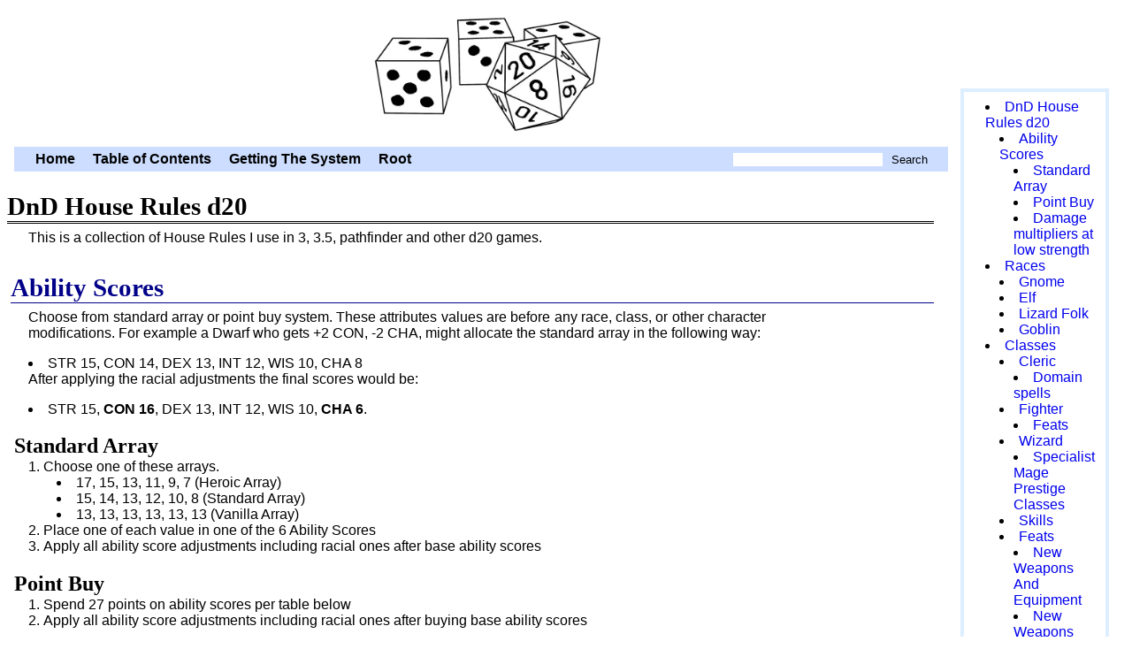

--- FILE ---
content_type: text/html; charset=UTF-8
request_url: https://tyrfing.org/rpg/html/d_d/houserules_3.html
body_size: 16440
content:
<?xml version="1.0" encoding="utf-8"?>
<!DOCTYPE html PUBLIC "-//W3C//DTD XHTML 1.1//EN" "http://www.w3.org/TR/xhtml11/DTD/xhtml11.dtd">
<html xmlns="http://www.w3.org/1999/xhtml" xml:lang="en">
<head>
  <meta http-equiv="content-type" content="text/html;charset=utf-8" />
  <meta http-equiv="Content-Style-Type" content="text/css" />
  <link rel="stylesheet" type="text/css" href="../style.css" title="Default Style" />
  <link rel="alternate stylesheet" type="text/css" href="../old.css" title="Old World" />
  <link rel="alternate stylesheet" type="text/css" href="../modern.css" title="Modern" />
  <link rel="icon" href="../images/favicon.svg" type="image/svg+xml" />
<!--
  <link rel="icon" href="/favicon.ico" sizes="any" />
  -->
  <title>DnD House Rules d20</title>

  <style type="text/css">
  #table-of-contents {
    border: 4px solid #DDEEFF;
    margin-top: 1em;
    padding: 0.5em 0.5em 0.5em 1.5em;
    background: #fff;
  }
  #table-of-contents > li {
    list-style-position: outside;
  }
  #table-of-contents .h2 {
    margin-left: 1em;
  }
  #table-of-contents .h3 {
    margin-left: 2em;
  }

  /* Desktop - TOC menu should float */
  @media screen and (min-width: 800px) {
    #table-of-contents {
      position: fixed;
      top: 100px;
      right: 2%;
      width: 10%;
      margin: 0;
    }

    body {
     margin:0 15% 1em auto;
    }

    /* content makes room for floating menu, except tables */
    #content > * {
      margin-right:190px;
    }
    #content > table {
      margin-right: 0;
    }
  }

  @media print{
    #table-of-contents {
      display:none;
    }
  }

  </style>

</head>
<body>

<div id="header">
  <div id="upperheader">
    <a id="banner" href="../" title="Home">
      <object type="image/jpeg" data="../images/banner.jpg" width="100%">DnD House Rules d20</object>
    </a>
  </div> <!-- end upperheader -->
  <div id="navbar">
    <p class="hidecss"><a href="#content">Skip Quicknav</a></p>
    <ul>
      <li>
        <form id="searchbox" method="get" action="http://google.com/search" onsubmit="q.value='site:'+window.location.origin+' '+search.value">
          <div>
            <input type="hidden" name="q" />
            <input type="text" name="search" value="" />
            <input type="submit" value="Search" />
          </div>
        </form>
      </li>
      <li><a href="../">Home</a></li>
      <li><a href="../toc.html">Table of Contents</a></li>
      <li><a href="../../">Getting The System</a></li>
<!--
      <li><a href="../support">Support</a></li>
      <li><a href="../devel/">Developers' Corner</a></li>
-->
      <li><a href="/">Root</a></li>
    </ul>
  </div> <!-- end navbar -->
</div> <!-- end header -->

<div id="content">
<h1 id="dnd-house-rules-d20">DnD House Rules d20</h1>
<p>This is a collection of House Rules I use in 3, 3.5, pathfinder and
other d20 games.</p>
<h2 id="ability-scores">Ability Scores</h2>
<p>Choose from standard array or point buy system. These attributes
values are before any race, class, or other character modifications. For
example a Dwarf who gets +2 CON, -2 CHA, might allocate the standard
array in the following way:</p>
<ul>
<li>STR 15, CON 14, DEX 13, INT 12, WIS 10, CHA 8</li>
</ul>
<p>After applying the racial adjustments the final scores would be:</p>
<ul>
<li>STR 15, <strong>CON 16</strong>, DEX 13, INT 12, WIS 10, <strong>CHA
6</strong>.</li>
</ul>
<h3 id="standard-array">Standard Array</h3>
<ol>
<li>Choose one of these arrays.
<ul>
<li>17, 15, 13, 11, 9, 7 (Heroic Array)</li>
<li>15, 14, 13, 12, 10, 8 (Standard Array)</li>
<li>13, 13, 13, 13, 13, 13 (Vanilla Array)</li>
</ul></li>
<li>Place one of each value in one of the 6 Ability Scores</li>
<li>Apply all ability score adjustments including racial ones after base
ability scores</li>
</ol>
<h3 id="point-buy">Point Buy</h3>
<ol>
<li>Spend 27 points on ability scores per table below</li>
<li>Apply all ability score adjustments including racial ones after
buying base ability scores</li>
</ol>
<table>
<thead>
<tr class="header">
<th>Stat</th>
<th>Cost</th>
<th>Mod</th>
</tr>
</thead>
<tbody>
<tr class="odd">
<td>8</td>
<td>0</td>
<td>-1</td>
</tr>
<tr class="even">
<td>9</td>
<td>1</td>
<td>-1</td>
</tr>
<tr class="odd">
<td>10</td>
<td>2</td>
<td>0</td>
</tr>
<tr class="even">
<td>11</td>
<td>3</td>
<td>0</td>
</tr>
<tr class="odd">
<td>12</td>
<td>4</td>
<td>+1</td>
</tr>
<tr class="even">
<td>13</td>
<td>5</td>
<td>+1</td>
</tr>
<tr class="odd">
<td>14</td>
<td>7</td>
<td>+2</td>
</tr>
<tr class="even">
<td>15</td>
<td>9</td>
<td>+2</td>
</tr>
<tr class="odd">
<td>16</td>
<td>12</td>
<td>+3</td>
</tr>
<tr class="even">
<td>17</td>
<td>15</td>
<td>+3</td>
</tr>
<tr class="odd">
<td>18</td>
<td>19</td>
<td>+4</td>
</tr>
</tbody>
</table>
<h3 id="damage-multipliers-at-low-strength">Damage multipliers at low
strength</h3>
<p>Str damage penalties (from below 10 str) ignore multipliers for two
handed or off handed use.</p>
<p>Using a weapon 2 handed always increases the damage bonus, or reduces
the damage penalty, by at least 1.</p>
<p>Thus:</p>
<p>A character with a 6 STR wielding a weapon one handed would have a -2
to damage and wielding it two handed would make it -1</p>
<h4 id="damage-modifier-table-for-1h-2h-and-off-hand-weapons">Damage
Modifier Table for 1H, 2H, and Off-Hand Weapons</h4>
<table>
<thead>
<tr class="header">
<th>STR</th>
<th>1 Hand</th>
<th>2 Hand</th>
<th>Off Hand</th>
</tr>
</thead>
<tbody>
<tr class="odd">
<td>1</td>
<td>-5</td>
<td>-4</td>
<td>-5</td>
</tr>
<tr class="even">
<td>2-3</td>
<td>-4</td>
<td>-3</td>
<td>-4</td>
</tr>
<tr class="odd">
<td>4-5</td>
<td>-3</td>
<td>-2</td>
<td>-3</td>
</tr>
<tr class="even">
<td>6-7</td>
<td>-2</td>
<td>-1</td>
<td>-2</td>
</tr>
<tr class="odd">
<td>8-9</td>
<td>-1</td>
<td>-0</td>
<td>-1</td>
</tr>
<tr class="even">
<td>10-11</td>
<td>+0</td>
<td>+1</td>
<td>+0</td>
</tr>
<tr class="odd">
<td>12-13</td>
<td>+1</td>
<td>+2</td>
<td>+0</td>
</tr>
<tr class="even">
<td>14-15</td>
<td>+2</td>
<td>+3</td>
<td>+1</td>
</tr>
<tr class="odd">
<td>16-17</td>
<td>+3</td>
<td>+4</td>
<td>+1</td>
</tr>
<tr class="even">
<td>18-19</td>
<td>+4</td>
<td>+6</td>
<td>+2</td>
</tr>
<tr class="odd">
<td>20-21</td>
<td>+5</td>
<td>+7</td>
<td>+2</td>
</tr>
<tr class="even">
<td>22-23</td>
<td>+6</td>
<td>+9</td>
<td>+3</td>
</tr>
<tr class="odd">
<td>+4</td>
<td>+2</td>
<td>+3</td>
<td>+1</td>
</tr>
<tr class="even">
<td>+2</td>
<td>+1</td>
<td>+1.5</td>
<td>+0.5</td>
</tr>
</tbody>
</table>
<h1 id="races">Races</h1>
<h2 id="gnome">Gnome</h2>
<ul>
<li>+2 CHA, -2 STR</li>
<li>Preferred Class: Bard</li>
</ul>
<h2 id="elf">Elf</h2>
<ul>
<li>Racial Weapons: choose to treat two of the following weapons as
simple weapons:
<ul>
<li>Long Sword, Rapier, Short Bow (and Composite), Long Bow (and
Composite).</li>
</ul></li>
<li>Preferred Class: Ranger</li>
</ul>
<h2 id="lizard-folk">Lizard Folk</h2>
<p><TBD></p>
<h2 id="goblin">Goblin</h2>
<p><TBD></p>
<h1 id="classes">Classes</h1>
<h2 id="cleric">Cleric</h2>
<h3 id="domain-spells">Domain spells</h3>
<p>A cleric does not have the ability to spontaneously substitute
healing/harm spells. Instead the character can spontaneously substitute
domain spells as spell level dictates. An effect of this is that the
extra domain spell does not need to be selected since it could be easily
substituted for the other domain spell.</p>
<h2 id="fighter">Fighter</h2>
<h3 id="feats">Feats</h3>
<p>Instead of getting a feat at first and even levels, a feat is
acquired at every level not divisible by 3
(1,2,4,5,7,8,10,11,13,14,16,17,19,20).</p>
<h2 id="wizard">Wizard</h2>
<h3 id="specialist-mage-prestige-classes">Specialist Mage Prestige
Classes</h3>
<p><TBD></p>
<h2 id="skills">Skills</h2>
<p><TBD></p>
<h2 id="feats-1">Feats</h2>
<h4 id="power-attack">Power Attack</h4>
<p>Power attack damage bonus is treated like damage bonus from a 2 point
higher strength per point of -1 to hit. Thus it is only multiplied by
1.5 on two handed weapons and x0.5 on off hand attacks, but works with
light and thrown weapons.</p>
<h4 id="fighter">Shield Focus</h4>
<h5 id="prerequisite">Prerequisite</h5>
<p>Shield Proficiency</p>
<h5 id="benefit">Benefit</h5>
<p>You gain a +1 bonus to your shield modifier to AC when using a
shield.</p>
<h4 id="improved-shield-focus">Improved Shield Focus</h4>
<h5 id="prerequisite-1">Prerequisite</h5>
<p>Shield Focus, Fighter lvl 6</p>
<h5 id="benefit-1">Benefit</h5>
<p>You gain an additional +1 bonus to your shield modifier to AC when
using a shield.</p>
<h4 id="greater-shield-focus">Greater Shield Focus</h4>
<h5 id="prerequisite-2">Prerequisite</h5>
<p>Imp. Shield Focus, Fighter lvl 10</p>
<h5 id="benefit-2">Benefit</h5>
<p>You gain an additional +1 bonus to your shield modifier to AC when
using a shield.</p>
<h4 id="wild-familiar">Wild Familiar</h4>
<h5 id="prerequisite-3">Prerequisite</h5>
<p>Animal Companion, Summon familiar</p>
<h5 id="benefit-3">Benefit</h5>
<p>Your animal companion and familiar can be traded for one arcane
companion. The arcane companion is treated as an animal companion that
gets the familiar bonuses as well. The level penalty for an alternate
animal companion is only applied to the animal companion abilities. Like
Bonuses (Natural Armor Adj) do not stack. If the Animal Companion would
have less HP than a Familiar the Familiar HP are used, but the Animal
companion HP total should be maintained if it switches back.</p>
<h4 id="arcane-companion">Arcane Companion</h4>
<h5 id="prerequisite-4">Prerequisite</h5>
<p>Summon Familiar</p>
<h5 id="benefit-4">Benefit</h5>
<p>The character's familiar base animal can be selected from the Animal
Companion list instead of normal familiar list. An animal from the
Alternative Animal Companions list may be selected, but the level
penalty applies against your familiar's abilities.</p>
<h4 id="improved-ambidexterity">Improved Ambidexterity</h4>
<h5 id="prerequisite-5">Prerequisite</h5>
<p>Two Weapon Fighting, BAB +2</p>
<h5 id="benefit-5">Benefit</h5>
<p>Character can treat any one-handed weapon in his off-hand as light
weapon for the purposes of determining two weapon fighting penalty.</p>
<h4 id="strong-off-hand">Strong off-hand</h4>
<h5 id="prerequisite-6">Prerequisite</h5>
<p>Two Weapon Fighting</p>
<h5 id="benefit-6">Benefit</h5>
<p>Character can use full Strength Bonus to damage with off-hand
attacks</p>
<h4 id="somatic-weaponry">Somatic Weaponry</h4>
<p>You are adept at performing somatic spell components while your hands
are occupied.</p>
<h5 id="prerequisite-7">Prerequisite</h5>
<p>Concentration 5 Ranks, Spellcraft 5 Ranks</p>
<h5 id="benefit-7">Benefit</h5>
<p>When holding a weapon (or object of comparable size) in one or both
hands, you can use that item to trace the somatic component of a spell,
rather than using your fingers. This allows you to cast spells with
somatic components even while your hands are full or occupied, as long
as at least one hand is holding an item of the proper size.</p>
<p>This feat doesn't allow you to use somatic components while carrying
a load, restrained, etc or grappling, regardless of the size of your
foe.</p>
<h5 id="normal">Normal</h5>
<p>You must have a hand free to cast somatic components.</p>
<h4 id="shielded-casting">Shielded Casting</h4>
<p>You are skilled at covering yourself with your shield when casting
spells in combat.</p>
<h5 id="prerequisite-8">Prerequisite</h5>
<p>Combat Casting, Concentration 5 ranks, Shield Proficiency</p>
<h5 id="benefit-8">Benefit</h5>
<p>As long as you have a light shield, heavy shield, or tower shield
ready, you do not provoke attacks of opportunity for casting spells in
combat.</p>
<h4 id="arcane-channeling">Arcane Channeling</h4>
<h5 id="prerequisite-9">Prerequisite</h5>
<p>Combat Casting, Melee BAB +3</p>
<h5 id="benefit-9">Benefit</h5>
<p>You can use a standard action to cast any touch spell you know and
deliver the spell through your weapon with a melee attack. The spell
must have a casting time of 1 standard action or less. If the melee
attack is successful, the attack deals damage normally; then the effect
of the spell is resolved.</p>
<h5 id="normal-1">Normal</h5>
<p>Touch spells must be delivered thru an unarmed touch attack or
strike.</p>
<h4 id="arcane-channeling-improved">Arcane Channeling, Improved</h4>
<h5 id="prerequisite-10">Prerequisite</h5>
<p>Arcane Channeling, Melee BAB +8</p>
<h5 id="benefit-10">Benefit</h5>
<p>You can cast any touch spell you know as part of a full attack action
and deliver the spell through your weapon with your first melee attack
that round. The spell must have a casting time of 1 standard action or
less. If the melee attack is successful, the attack deals damage
normally; then the effect of the spell is resolved.</p>
<h4 id="arcane-channeling-greater">Arcane Channeling, Greater</h4>
<h5 id="prerequisite-11">Prerequisite</h5>
<p>Improved Arcane Channeling, Melee BAB +13</p>
<h5 id="benefit-11">Benefit</h5>
<p>When using Arcane Channeling to perform a full attack action, you may
use one additional attack in the action to channel the same spell.</p>
<p>Arcane Channeling discharges the spell at the end of the round, in
the case of a touch spell that would otherwise last longer than 1 round.
Each additional successful strike consumes an equivalent number of spell
points as the original casting. If you have insufficient spell points or
when you choose to stop channeling the current and all remaining attacks
in this round become ordinary attacks.</p>
<h5 id="special">Special</h5>
<p>You may select Greater Arcane Channeling an additional time for every
5 BAB ( i.e a second time at +18 and a third at +23 ).</p>
<h4 id="imbue-arrow">Imbue Arrow</h4>
<h5 id="prerequisite-12">Prerequisite</h5>
<p>Point Blank Shot, Precise Shot, Weapon Focus(appropriate ranged
weapon), Arcane Caster, Ranged BAB +8</p>
<h5 id="benefit-12">Benefit</h5>
<p>You have the ability to place an area spell upon a piece of
ammunition. When the ammunition is fired, the spell's area is centered
on where the ammunition lands, even if the spell could normally be
centered only on the caster. This ability allows the archer to use the
bow's range rather than the spell's range. It takes a standard action to
cast the spell and fire the ammunition. The ammunition must be fired in
the round the spell is cast, or the spell is wasted.</p>
<h4 id="battle-casting">Battle Casting</h4>
<p>You have a knack for staying out of harm's way when casting
spells.</p>
<h5 id="prerequisite-13">Prerequisite</h5>
<p>Dodge, Combat Casting, Concentration 5 ranks, DEX 13</p>
<h5 id="benefit-13">Benefit</h5>
<p>While casting a spell, you gain a +2 dodge bonus to your Armor Class.
The bonus lasts until the beginning of your next turn. You cannot make
attacks of opportunity while claiming the dodge bonus from this
feat.</p>
<h3 id="new-weapons-and-equipment">New Weapons And Equipment</h3>
<h3 id="new-weapons">New Weapons</h3>
<table>
<colgroup>
<col style="width: 22%" />
<col style="width: 10%" />
<col style="width: 13%" />
<col style="width: 6%" />
<col style="width: 8%" />
<col style="width: 10%" />
<col style="width: 8%" />
<col style="width: 10%" />
<col style="width: 10%" />
</colgroup>
<thead>
<tr class="header">
<th>Weapon Name</th>
<th>Group</th>
<th>Size</th>
<th>Cost</th>
<th>Damage</th>
<th>Crit</th>
<th>Range</th>
<th>Weight</th>
<th>Type</th>
</tr>
</thead>
<tbody>
<tr class="odd">
<td>Dwarven Warhammer</td>
<td>Exotic</td>
<td>One-Handed</td>
<td>30gp</td>
<td>1d10</td>
<td>x3</td>
<td></td>
<td>8 lb.</td>
<td>B</td>
</tr>
<tr class="even">
<td>Greathammer</td>
<td>Martial</td>
<td>Two-Handed</td>
<td>20gp</td>
<td>2d6</td>
<td>x3</td>
<td></td>
<td>10 lb.</td>
<td>B</td>
</tr>
<tr class="odd">
<td>Warspear</td>
<td>Martial</td>
<td>One-Handed</td>
<td>2gp</td>
<td>1d8</td>
<td>x3</td>
<td>20 ft</td>
<td>6 lb.</td>
<td>P</td>
</tr>
<tr class="even">
<td>Shortbow</td>
<td>Simple</td>
<td>*</td>
<td>*</td>
<td>*</td>
<td>19-20</td>
<td>*</td>
<td>*</td>
<td>*</td>
</tr>
<tr class="odd">
<td>Shortbow, Comp</td>
<td>Martial</td>
<td>*</td>
<td>*</td>
<td>*</td>
<td>19-20</td>
<td>*</td>
<td>*</td>
<td>*</td>
</tr>
<tr class="even">
<td>Longbow</td>
<td>Martial</td>
<td>*</td>
<td>*</td>
<td>*</td>
<td>19-20</td>
<td>*</td>
<td>*</td>
<td>*</td>
</tr>
<tr class="odd">
<td>Longbow, Comp</td>
<td>Martial</td>
<td>*</td>
<td>*</td>
<td>*</td>
<td>19-20</td>
<td>*</td>
<td>*</td>
<td>*</td>
</tr>
<tr class="even">
<td>Crossbow, Light</td>
<td>Simple</td>
<td>*</td>
<td>*</td>
<td>*</td>
<td>x3</td>
<td>*</td>
<td>*</td>
<td>*</td>
</tr>
<tr class="odd">
<td>Crossbow, Heavy</td>
<td>Simple</td>
<td>*</td>
<td>*</td>
<td>*</td>
<td>x3</td>
<td>*</td>
<td>*</td>
<td>*</td>
</tr>
</tbody>
</table>
<h3 id="alchemical-ammunition-target-spell">Alchemical Ammunition
(Target Spell)</h3>
<p>This +1 arrow (or other ammunition) contains an ampule of alchemical
elixir of varying types. If it strikes a foe so that it deals damage, it
bursts into magical energy that effects the target as if they were the
target of the contained spell effect. Similar to drinking a potion of
the listed effect.</p>
<p>Craft: Requires Brew Potion and Craft Magical Arms and Armor, and
Knowledge of Spell. Base Price: ( Spell Level x Caster Level x 50 ) + 40
gp + Any material component cost for spell</p>
<h4 id="example-sleep-arrow">Example Sleep Arrow</h4>
<p>Target with at most 4HD gets Will save vs DC 11 or falls asleep for 1
minutes. Base Cost: 90 gp</p>
<h3 id="alchemical-ammunition-burst-or-spread-spell">Alchemical
Ammunition (Burst or Spread Spell)</h3>
<p>This +1 arrow (or bolt or bullet) contains an ampule of alchemical
elixir of varying types. If it strikes a foe so that it deals damage, it
bursts into magical energy that effects the target as if they were at
the center of the contained spell effect. The arrow can also be fired at
a point (DC 10+Spell Level) resulting in the spell being initiated
normally from that point.</p>
<p>Craft: Requires Brew Potion and Craft Magical Arms and Armor, and
Knowledge of Spell. Base Price: ( Spell Level x Caster Level x 50 ) + 40
gp + Any material component cost for spell</p>
<h4 id="example-fireball-arrow">Example Fireball Arrow</h4>
<p>Does 5d6 Damage DC 14 Ref Save for half. Base Cost: 790 gp</p>
<h3 id="socket-weapons">Socket Weapons</h3>
<p>A system for magical weapons to change their abilities. For the same
cost as a master work weapon a weapon can instead be made with 3
sockets. All single ended weapons can have 3 sockets. A double weapon
can have a set of three for each end. A set of sockets can have magical
gems affixed to them to grant the weapon bonuses. There are 4 types of
magical gems(Dull Quartz, Green Emerald, Purple Iolite and Yellow
Amber). A set of sockets cannot have more than 1 gem of any one type.
The Consumable stones effects are single use when used the stone cracks
leaving a cracked sone that may still have some magical abilities.</p>
<h4 id="gems-price-by-type-and-effect">Gems Price by type and
effect</h4>
<table>
<colgroup>
<col style="width: 28%" />
<col style="width: 16%" />
<col style="width: 18%" />
<col style="width: 18%" />
<col style="width: 17%" />
</colgroup>
<thead>
<tr class="header">
<th>Stone effect</th>
<th>Dull Quartz</th>
<th>Green Emerald</th>
<th>Purple Iolite</th>
<th>Yellow Amber</th>
</tr>
</thead>
<tbody>
<tr class="odd">
<td>Basic</td>
<td>50</td>
<td>125</td>
<td>225</td>
<td>250</td>
</tr>
<tr class="even">
<td>+1</td>
<td>2000</td>
<td>5000</td>
<td>9000</td>
<td>10000</td>
</tr>
<tr class="odd">
<td>+2</td>
<td>8000</td>
<td>20000</td>
<td>35000</td>
<td>40000</td>
</tr>
<tr class="even">
<td>+3</td>
<td>18000</td>
<td>50000</td>
<td>90000</td>
<td>100000</td>
</tr>
<tr class="odd">
<td>Anarchic</td>
<td></td>
<td></td>
<td></td>
<td>24000</td>
</tr>
<tr class="even">
<td>Axiomatic</td>
<td></td>
<td></td>
<td></td>
<td>24000</td>
</tr>
<tr class="odd">
<td>Holy</td>
<td></td>
<td></td>
<td></td>
<td>24000</td>
</tr>
<tr class="even">
<td>Unholy</td>
<td></td>
<td></td>
<td></td>
<td>24000</td>
</tr>
<tr class="odd">
<td>Bane</td>
<td>3000</td>
<td></td>
<td></td>
<td></td>
</tr>
<tr class="even">
<td>Disruption</td>
<td></td>
<td></td>
<td>24000</td>
<td></td>
</tr>
<tr class="odd">
<td>Ghost Touch</td>
<td>3000</td>
<td>6000</td>
<td>6000</td>
<td>6000</td>
</tr>
<tr class="even">
<td>Life Drinker</td>
<td></td>
<td></td>
<td></td>
<td>96000</td>
</tr>
<tr class="odd">
<td>Vorpal</td>
<td></td>
<td></td>
<td></td>
<td>150000</td>
</tr>
<tr class="even">
<td>Flaming</td>
<td></td>
<td></td>
<td>6000</td>
<td></td>
</tr>
<tr class="odd">
<td>Frost</td>
<td></td>
<td></td>
<td>6000</td>
<td></td>
</tr>
<tr class="even">
<td>Merciful</td>
<td></td>
<td></td>
<td>6000</td>
<td></td>
</tr>
<tr class="odd">
<td>Shock</td>
<td></td>
<td></td>
<td>6000</td>
<td></td>
</tr>
<tr class="even">
<td>Shock+Thundering</td>
<td></td>
<td></td>
<td>24000</td>
<td></td>
</tr>
<tr class="odd">
<td>Thundering</td>
<td></td>
<td></td>
<td>6000</td>
<td></td>
</tr>
<tr class="even">
<td>Vicious</td>
<td></td>
<td></td>
<td>6000</td>
<td></td>
</tr>
<tr class="odd">
<td>Venom (Dagger of)</td>
<td></td>
<td></td>
<td>6000</td>
<td></td>
</tr>
<tr class="even">
<td>Flaming Burst</td>
<td></td>
<td></td>
<td>24000</td>
<td></td>
</tr>
<tr class="odd">
<td>Icy Burst</td>
<td></td>
<td></td>
<td>24000</td>
<td></td>
</tr>
<tr class="even">
<td>Shocking Burst</td>
<td></td>
<td></td>
<td>24000</td>
<td></td>
</tr>
<tr class="odd">
<td>Spell Storing (1-3)</td>
<td></td>
<td></td>
<td></td>
<td>6000</td>
</tr>
<tr class="even">
<td>Spell Storing (1-6)</td>
<td></td>
<td></td>
<td>54000</td>
<td></td>
</tr>
<tr class="odd">
<td>Spell Storing (1-9)</td>
<td></td>
<td>150000</td>
<td></td>
<td></td>
</tr>
<tr class="even">
<td>Distance</td>
<td></td>
<td>6000</td>
<td></td>
<td></td>
</tr>
<tr class="odd">
<td>Defending</td>
<td>3000</td>
<td>6000</td>
<td></td>
<td></td>
</tr>
<tr class="even">
<td>Dancing</td>
<td></td>
<td></td>
<td></td>
<td>96000</td>
</tr>
<tr class="odd">
<td>Throwing</td>
<td>500</td>
<td>1000</td>
<td></td>
<td></td>
</tr>
<tr class="even">
<td>Wounding</td>
<td></td>
<td></td>
<td></td>
<td>24000</td>
</tr>
<tr class="odd">
<td>Keen</td>
<td></td>
<td>6000</td>
<td></td>
<td></td>
</tr>
<tr class="even">
<td>Mighty Cleaving</td>
<td>3000</td>
<td>6000</td>
<td>8000</td>
<td>10000</td>
</tr>
<tr class="odd">
<td>Ki Focus</td>
<td>3000</td>
<td>6000</td>
<td></td>
<td></td>
</tr>
<tr class="even">
<td>Returning</td>
<td>3000</td>
<td></td>
<td>6000</td>
<td></td>
</tr>
<tr class="odd">
<td>Seeking</td>
<td>3000</td>
<td>6000</td>
<td></td>
<td></td>
</tr>
<tr class="even">
<td>Speed</td>
<td></td>
<td></td>
<td></td>
<td>54000</td>
</tr>
<tr class="odd">
<td>Terror (Mace of)</td>
<td></td>
<td>30000</td>
<td></td>
<td></td>
</tr>
<tr class="even">
<td>Subtlety (Sword of)</td>
<td></td>
<td>18000</td>
<td></td>
<td></td>
</tr>
<tr class="odd">
<td><strong>Consumable Stones</strong></td>
<td></td>
<td></td>
<td></td>
<td></td>
</tr>
<tr class="even">
<td>-Wish (Luck blade)</td>
<td></td>
<td>44000</td>
<td>44000</td>
<td>44000</td>
</tr>
<tr class="odd">
<td>-Wish Cracked</td>
<td></td>
<td>4000</td>
<td>4000</td>
<td>4000</td>
</tr>
<tr class="even">
<td>-Life Stealing</td>
<td></td>
<td></td>
<td>2000</td>
<td></td>
</tr>
<tr class="odd">
<td>-Life Stealing Cracked</td>
<td></td>
<td></td>
<td>TBD</td>
<td></td>
</tr>
<tr class="even">
<td>-Slaying</td>
<td></td>
<td>2000</td>
<td></td>
<td></td>
</tr>
<tr class="odd">
<td>-Slaying Cracked</td>
<td></td>
<td>TBD</td>
<td></td>
<td></td>
</tr>
</tbody>
</table>
<h4 id="socket-synergies">Socket Synergies</h4>
<p>Some combinations of magical gems provide additional bonuses when
socketted together or in a certain order.</p>
<p>For example: * All 3 Wish Stones in any order (even if cracked) grant
+1 luck bonus to all saves, and one reroll per day. * Certain
combinations cause the weapon to give off light of a specific color</p>
<h2 id="other-rules">Other Rules</h2>
<h3 id="temporary-hit-points">Temporary Hit Points</h3>
<p>Do not stack unless they are from a life or energy drain ability.</p>
<h3 id="health-levels-and-metagaming">Health Levels and Metagaming</h3>
<table>
<thead>
<tr class="header">
<th>HP</th>
<th>Heath Level</th>
</tr>
</thead>
<tbody>
<tr class="odd">
<td>MaxHP and above</td>
<td>Undamaged</td>
</tr>
<tr class="even">
<td>MaxHP/2 to MaxHp</td>
<td>Damaged</td>
</tr>
<tr class="odd">
<td>1 to MaxHP/2</td>
<td>Bloodied</td>
</tr>
<tr class="even">
<td>-Con Stat/2 to 0</td>
<td>Disabled (Bleeding/Stable)</td>
</tr>
<tr class="odd">
<td>-Con to Con/2</td>
<td>Dying (Bleeding/Stable)</td>
</tr>
<tr class="even">
<td>below -Con Stat</td>
<td>Dead</td>
</tr>
</tbody>
</table>
<p>It is frowned upon to try to determine certain information in the
game. Others are readily available, in general ask and the GM should
just say "you can't determine that" if he feels it breaks immersion.</p>
<h5 id="here-are-some-quick-guidelines">Here are some quick
guidelines:</h5>
<ol>
<li>Please don't look up enemy stats unless instructed to.
<strong>Justification:</strong> This is what knowledge skills are for
and the DM reserves the right to change any stat at any time.</li>
<li>Don't try to determine exact number of enemy hit points, Ask for its
health level instead like "is it bloodied?" or "how healthy does it
look?". <strong>Justification:</strong> Exact number of hit points are a
detail that is unlikely to be trackable by a character in combat, 1 HP
is a very small quantity. The DM recourse is to randomize HP, but this
would slow the game down.</li>
</ol>
<h5 id="things-you-are-encouraged-to-ask">Things you are encouraged to
ask:</h5>
<ol>
<li>The AC of enemies after you attack them once or get a good chance to
look them over. Justification: Most player characters are warriors
familiar with the combat and armors of their world and they could
probably get within 5% estimates of how hard to hit something is,
especially after trying a couple times, even more so when you consider
that there are many unaccounted for swings, blows, etc in a d20 round.
It also speeds up play a lot.</li>
<li>Can I take a 10,or 20, on this? But ask <strong>before</strong> you
roll. Taking a 10 is one of the best mechanics. Many player under
utilize it for skill checks. It is the system mechanic for what your
character can do naturally most of the time. Your sailor character
should be able to tie a professional knot reliably, this lets them do
that while staying in the system. As a DM I like when players remember
to ask because it is one less thing I have to track and shows they
understand the stakes of a situation and their character's
strengths.</li>
<li>Is there <em>some specific mundane item</em> in the room? Just make
sure it broadly makes sense and mix it up don't always be looking for a
chandelier in every room of the dungeon. As a DM it is often difficult
to fully spell out every setting and this can help with that, while
giving the player more room for creative actions.</li>
</ol>
<h3 id="magically-raising-the-dead">Magically raising the dead</h3>
<p>All the traditional raise dead spells except for True Resurrection
are banned. The combination of Gentle Repose and the new Revivify and/or
Breath of Life spells fill that hole.</p>
<p>Almost exclusively undead are evil by nature. Soul-less automatons
powered by negative energy, they are driven only to evil even for its
own sake. Only being bent by their master's desires to do otherwise.
Even unintelligent undead may twist orders to the darkest
interpretation. Always attacking to kill, and seeking to spread fear
among the living. The exception to this is the lich and vampire, but the
process needed to become and maintain that state is so unspeakably
unnatural and self motivated that it can only be performed by the most
evil of people.</p>
<h3 id="crafting">Crafting</h3>
<h4 id="magic-items">Magic Items</h4>
<ul>
<li>Part Cost = Base Cost / 2 + Masterwork item cost if enhancing a
weapon, armor, shield, etc</li>
<li>XP Cost = Base Cost in gold / 25</li>
</ul>
<h4 id="mundane-items">Mundane Items</h4>
<ul>
<li>Part Cost = Base Cost / 4</li>
<li>XP Cost = Base Cost in gold / 25</li>
</ul>
<h4 id="crafting-and-downtime">Crafting and Downtime</h4>
<p>Crafting can be performed at the normal costs when ever the party has
a significant amount of downtime approximately a week or more. While
traveling and adventuring a character can craft, but the XP cost is 10
times higher. The assumption being that the work is done during quiet
and rest periods. Scribing scrolls without expensive material components
and crafting mundane ammunition do not have the increased XP cost. Other
handicrafts such as whittling or knitting maybe performed while
adventuring without increased XP cost.</p>
<h4 id="mundane-crafting-enhanced-items">Mundane Crafting Enhanced
Items</h4>
<p>A smith with at least 7 Ranks (including Skill Focus) in the
appropriate craft can get the Craft Magical Arms and Armor Feat, using
1/2 their total skill bonus as their caster level. Maybe limited in what
they can make to normal enhancement bonuses, keen and vorpal. Maybe
other effects could be added with high enough spell craft or Knowledge:
Arcana and the appropriate formularies.</p>
<p>An Alchemist may be able to do something similar with Brew Potion and
craft alchemy.</p>
<p>Maybe a scribe with Scribe Scroll, Decipher script and Craft.</p>
<h2 id="new-spells">New Spells</h2>
<h3 id="oth-level-cantrips-and-orisons">Oth Level Cantrips and
Orisons</h3>
<h4 id="restful-slumber">Restful Slumber</h4>
<ul>
<li>Abjuration</li>
<li>Level: Clr 0, Brd 0</li>
<li>Components: V, S</li>
<li>Casting Time: 1 standard action</li>
<li>Range: Medium (100 ft. + 10 ft./level)</li>
<li>Area: Living creatures within a 10-ft.-radius burst</li>
<li>Duration: 8-hours</li>
<li>Saving Throw: Will negates (harmless); see text</li>
<li>Spell Resistance: Yes (harmless); see text</li>
</ul>
<p>You cast this spell immediately prior to resting. While under the
effects of this spell, you and your allies enjoy a restful night’s
sleep. If a subject completes a full night’s rest, it regains twice as
many hit points as normal.</p>
<h4 id="transfer-health">Transfer Health</h4>
<ul>
<li>Conjuration (Healing)</li>
<li>Level: Clr 0</li>
<li>Components: V, S</li>
<li>Casting Time: 1 standard action</li>
<li>Range: Touch</li>
<li>Target: Creature touched</li>
<li>Duration: Instantaneous</li>
<li>Saving Throw: Will half (harmless); see text</li>
<li>Spell Resistance: Yes (harmless); see text</li>
</ul>
<p>When laying your hand upon a living creature, you channel your own
positive energy that cause you to lose 1 hit point and cures 1 point of
damage to target.</p>
<p>Since undead are powered by negative energy, this spell deals 1d6
positive energy damage to them instead of curing their wounds. An undead
creature can apply spell resistance, and can attempt a Will save to take
half damage.</p>
<h4 id="stabilize">Stabilize</h4>
<ul>
<li>Conjuration (Healing)</li>
<li>Level: Clr 0</li>
<li>Components: V, S</li>
<li>Casting Time: 1 standard action</li>
<li>Range: Touch</li>
<li>Target: Creature touched</li>
<li>Duration: Instantaneous</li>
<li>Saving Throw: Will half (harmless); see text</li>
<li>Spell Resistance: Yes (harmless); see text</li>
</ul>
<p>When laying your hand upon a living creature, you channel positive
energy that cures 0 points of damage. The target is still magically
healed thus they stabilize.</p>
<p>Since undead are powered by negative energy, this spell deals 1
damage to them instead of curing their wounds. An undead creature can
apply spell resistance, and can attempt a Will save to take half
damage.</p>
<h4 id="malum-medicum">Malum Medicum</h4>
<ul>
<li>Transmutation</li>
<li>Level: Drd 0</li>
<li>Components: V, S, DF</li>
<li>Casting Time: 1 standard action</li>
<li>Range: Touch</li>
<li>Target: Fresh fruit touched</li>
<li>Duration: One day</li>
<li>Saving Throw: None</li>
<li>Spell Resistance: Yes</li>
</ul>
<p>Casting upon a piece of freshly picked fruit makes it magical. You
can immediately discern the affected piece of fruit. Each transmuted
fruit provides nourishment as if it were a normal meal for a Medium
creature. The fruit also cures 1 point of damage when eaten, subject to
a maximum of 1 point of such curing in any 24-hour period.</p>
<h4 id="ray-of-lightning">Ray of Lightning</h4>
<ul>
<li>Evocation [Electricity]</li>
<li>Level: Sor/Wiz 0</li>
<li>Components: V, S</li>
<li>Casting Time: 1 standard action</li>
<li>Range: Close (25 ft. + 5 ft./2 levels)</li>
<li>Effect: Ray</li>
<li>Duration: Instantaneous</li>
<li>Saving Throw: None</li>
<li>Spell Resistance: Yes</li>
</ul>
<p>A ray of lightning projects from your pointing finger. You must
succeed on a ranged touch attack with the ray to deal damage to a
target. The ray deals 1d3 points of electricity damage. This spell
cannot be safely cast in metal armor. Doing so would result in the spell
hitting the caster instead of the intended target.</p>
<h4 id="turn-undead">Turn Undead</h4>
<ul>
<li>Abjuration [Good]</li>
<li>Level: Clr 1</li>
<li>Components: V, S, DF</li>
<li>Casting Time: 1 standard action</li>
<li>Range: Personal</li>
<li>Effect: 60 ft Burst</li>
<li>Duration: 1 minute or Instantaneous</li>
<li>Saving Throw: None</li>
<li>Spell Resistance: No</li>
</ul>
<p>Cause 2d6 + Charisma modifier + 1 per level HD of undead to be
turned. Undead with more HD than your level are immune to Turn Undead.
Turned undead will flee if able and cower(+2 to hit) if not. If your
level is more than double the undeads HD they are destroyed instead of
turned. Note if you have 5 or more ranks in Knowledge: Religion you get
a +2 bonus to the HD of undead that are immune to your turning.</p>
<h4 id="animate-object">Animate Object</h4>
<ul>
<li>Transmutation</li>
<li>Level: Lvl 4</li>
<li>Components: V, S</li>
<li>Casting Time: 1 standard action</li>
<li>Range: Medium (100 ft. + 10 ft./level)</li>
<li>Targets: One inanimate object</li>
<li>Duration: 1 round/level</li>
<li>Saving Throw: None</li>
<li>Spell Resistance: No</li>
</ul>
<p>As Animate Objects, except you only animate a single object sized by
half your caster level. Full Text: You imbue an inanimate object with
mobility and a semblance of life. Each such animated object then
immediately attacks whomever or whatever you initially designate.</p>
<p>An animated object can be of any nonmagical material. You can change
the designated target or targets as a move action, as if directing an
active spell. The size of the animated object is spcifed in the
table.</p>
<table>
<thead>
<tr class="header">
<th>Level</th>
<th>Object Size</th>
</tr>
</thead>
<tbody>
<tr class="odd">
<td>2</td>
<td>Small</td>
</tr>
<tr class="even">
<td>4</td>
<td>Medium</td>
</tr>
<tr class="odd">
<td>8</td>
<td>Large</td>
</tr>
<tr class="even">
<td>16</td>
<td>Huge</td>
</tr>
<tr class="odd">
<td>32</td>
<td>Gargantuan</td>
</tr>
<tr class="even">
<td>64</td>
<td>Colossal</td>
</tr>
</tbody>
</table>
<p>This spell cannot animate objects carried or worn by a creature.</p>
<p>Animate object can be made permanent with a permanency spell.</p>
<h4 id="revivify">Revivify</h4>
<ul>
<li>Conjuration (Healing)</li>
<li>Level: Lvl 4</li>
<li>Components: V, S, M</li>
<li>Casting Time: 1 standard action</li>
<li>Range: Touch</li>
<li>Target: Dead creature touched</li>
<li>Duration: Instantaneous</li>
<li>Saving Throw: None; see text</li>
<li>Spell Resistance: Yes (harmless)</li>
</ul>
<p>The diamonds vaporize from your hand as you cast this spell, and the
vapors they give off wrap around your fallen companion, dragging her
soul back into her mortal form.</p>
<p>Revivify miraculously restores life to a recently deceased creature.
However, the spell must be cast within 1 round of the victim's death.
Before the soul of the deceased has completely left the body, this spell
halts its journey while repairing somewhat the damage to the body. This
spell functions like raise dead(PH 268), except that the raised creature
receives no level loss, no Constitution loss, and no loss of spells. The
creature has -1 hit points (but is stable).</p>
<p>Material Component: Diamonds worth at least 500 gp.</p>
<h4 id="breath-of-life">Breath of Life</h4>
<ul>
<li>Conjuration(Healing)</li>
<li>Level: Clr 5</li>
<li>Components: V, S</li>
<li>Casting Time: 1 standard action</li>
<li>Range: Touch</li>
<li>Targets: Creature touched</li>
<li>Duration: Instantaneous</li>
<li>Saving Throw: Will half (harmless); see text</li>
<li>Spell Resistance: Yes (harmless); see text</li>
</ul>
<p>This spell functions like cure light wounds, except that it cures 5d8
points of damage + 1 point per caster level (maximum +25).</p>
<p>If cast upon a creature that has died within 1 round, unlike other
spells that heal damage, breath of life can bring recently slain
creatures back to life. The target changes to the appropriate health
status based on their new HP total after this spell (i.e. Dead, Dying,
Disabled, etc). Creatures brought back to life through breath of life
gain a temporary negative level that lasts for 1 day.</p>
<p>Creatures slain by death effects cannot be saved by breath of
life.</p>
<p>Like cure spells, breath of life deals damage to undead creatures
rather than curing them, and cannot bring them back to life.</p>
<h4 id="alter-self">Alter Self</h4>
<ul>
<li>Transmutation</li>
<li>Level: Brd 2, Sor/Wiz 2</li>
<li>Components: V, S</li>
<li>Casting Time: 1 standard action</li>
<li>Range: Personal</li>
<li>Target: You</li>
<li>Duration: 10 min./level (D)</li>
</ul>
<p>You assume the form of a creature of a type based on the type of your
normal form. The new form must be within one size category of your
normal size. You can change into a member of your own kind or even into
yourself.</p>
<p>You can freely designate the new form’s minor physical qualities
(such as hair color, hair texture, and skin color) within the normal
ranges for a creature of that kind. The new form’s significant physical
qualities (such as height, weight, and gender) are also under your
control, but they must fall within the norms for the new form’s kind.
You are effectively disguised as an average member of the new form’s
race. If you use this spell to create a disguise, you get a +10 bonus on
your Disguise check, ignoring penalties based on differences in gender,
race or age between your normal and new form.</p>
<p>When the change occurs, your equipment, if any, either remains worn
or held by the new form (if it is capable of wearing or holding the
item), or melds into the new form and becomes nonfunctional. Melded
equipment can have adjustments to its minor physical qualities to match
the new form. When you revert to your true form, any objects previously
melded into the new form reappear in the same location on your body they
previously occupied and are once again functional. Any new items you
wore in the assumed form and can’t wear in your normal form fall off and
land at your feet; any that you could wear in either form or carry in a
body part common to both forms at the time of reversion are still held
in the same way. Any part of the body or piece of equipment that is
separated from the whole reverts to its true form.</p>
<p>You retain all the statistics and abilities of your normal form,
except for those requiring a body part that the new form does not have
(such as a mouth and lungs for a breath weapon, speech and air-breathing
or eyes for a gaze attack or sight).</p>
<p>If your new form is smaller, this effect is the same as Reduce Person
without the -2 Strength. If your new form is Larger, this effect is the
same as Enlarge Person without the -2 Dexterity. If you are the same
size you may add +2 bonus to either Strength or Dexterity.</p>
<p>For every two caster levels, you may aquire one ability of the new
form from the following list: daylight vision, darkvision 60-ft,
low-light vision, scent, air-breathing, water-breathing, scent, climb 30
feet, fly 30 feet (clumsy maneuverability), swim 30 feet, +1 natural
armor, a natural weapon that does damage as an appropriate sized
shortspear.</p>
<table>
<colgroup>
<col style="width: 49%" />
<col style="width: 20%" />
<col style="width: 30%" />
</colgroup>
<thead>
<tr class="header">
<th>Base creature type</th>
<th>New form type</th>
<th>Example</th>
</tr>
</thead>
<tbody>
<tr class="odd">
<td>Fey, Giant, Montrous Humanoid, Humanoid</td>
<td>Humanoid</td>
<td>Ogre Mage -&gt; Human</td>
</tr>
<tr class="even">
<td>Dragon, Magical Beast, Animal, Vermin</td>
<td>Animal or Vermin</td>
<td>Chimera -&gt; Elephant</td>
</tr>
<tr class="odd">
<td>Undead, Constructs crafted of flesh, blood, bone</td>
<td>Unintelligent Undead</td>
<td>Mummy -&gt; Zombie</td>
</tr>
<tr class="even">
<td>Construct</td>
<td>Animated Object</td>
<td>Inevitable -&gt; Animated clock</td>
</tr>
<tr class="odd">
<td>Outsider</td>
<td>same full subtype</td>
<td>Efreeti -&gt; Salamander</td>
</tr>
<tr class="even">
<td>Abberation, Plant, Ooze</td>
<td>Ooze or Normal Plant</td>
<td>Treent -&gt; Ochre jelly</td>
</tr>
<tr class="odd">
<td>Templated [Group Type]</td>
<td>Templated [Type]</td>
<td>Ghost Elf -&gt; Ghost Orc</td>
</tr>
</tbody>
</table>
<h4 id="alter-other">Alter Other</h4>
<ul>
<li>Transmutation</li>
<li>Level: Sor/Wiz 3</li>
<li>Components: V, S</li>
<li>Casting Time: 1 standard action</li>
<li>Range: Touch</li>
<li>Target: Willing living creature touched</li>
<li>Duration: 10 min./level (D)</li>
</ul>
<p>This spell functions like Alter Self, except that it may be cast on
willing other creatures.</p>
<h4 id="polymorph">Polymorph</h4>
<ul>
<li>Transmutation</li>
<li>Level: Sor/Wiz 4</li>
<li>Components: V, S, M (a piece of the creature whose form you plan to
assume)</li>
<li>Casting Time: 1 standard action</li>
<li>Range: Touch</li>
<li>Target: Willing living creature touched</li>
<li>Duration: 1 min./level (D)</li>
<li>Saving Throw: None</li>
<li>Spell Resistance: No</li>
</ul>
<p>This spell changes the willing subject into another form of living
creature.</p>
<p>The new form may be of the same type as the subject or any of the
following types: aberration, animal, dragon, fey, giant, humanoid,
magical beast, monstrous humanoid, ooze, plant, or vermin.</p>
<p>The new form can’t have more Hit Dice than the subject’s HD. The new
form must have a challenge rating less than your level, to a maximum of
CR 14 at 15th level. For example, an 8th level wizard could turn an 8-HD
Rhinoceros, themselves or their own familiar into an eight-headed Hydra
(CR 7; HD 8)</p>
<p>You can’t cause a subject to assume a form smaller than Fine, nor can
you cause a subject to assume an incorporeal or gaseous form.</p>
<p>The subject takes on all the statistics and special abilities of an
average member of the new form in place of its own except as
follows:</p>
<pre><code>The subject retains its own alignment (and personality, within the limits
    of the new form’s ability scores).
The subject retains its own hit points (plus temporary hit points as
    listed below).
The subject is treated as having its normal Hit Dice for purpose of
    adjudicating effects based on HD, such as the sleep spell, though it
    uses the new form’s base attack bonus, base save bonuses, and all
    other statistics derived from Hit Dice.
The subject is treated as having its normal creature type as well as the new
    form for purpose of adjudicating effects based on creature type, such
    as the charm person or charm animal spells.
The subject also retains the ability to understand (but not necessarily to
    speak) the languages it understood in its original form. It can write
    in the languages it understands, but only the form is capable of
    writing in some manner (such as drawing in the dirt with a paw).
If the new form normally has regeneration, fast healing or shapechange
    abilities the subject does not get those.</code></pre>
<p>With those exceptions, the subject’s normal game statistics are
replaced by those of the new form. The subject loses all the special
abilities it has in its normal form, including its class features.</p>
<p>If the new form's max hit points is greater than the subject's max
hit points, the subject gains a number of temporary hit points equal to
the difference for the duration. For example, a 33 HP Medusa polymorphed
into a 57 HP Manticore would gain 22 temporary hit points.</p>
<p>If slain, the subject reverts to its original form, though it remains
dead.</p>
<p>Incorporeal or gaseous creatures are immune to being polymorphed, and
a creature with the shapechanger subtype can revert to its natural form
as a standard action.</p>
<p>You can freely designate the new form’s minor physical qualities
(such as hair color, hair texture, and skin color) within the normal
ranges for a creature of that kind. The new form’s significant physical
qualities (such as height, weight, and gender) are also under your
control, but they must fall within the norms for the new form’s kind.
The subject is effectively disguised as an average member of the new
form’s race. If you use this spell to create a disguise, it grants a +10
bonus on the Disguise check.</p>
<p>When the change occurs, your equipment, if any, either remains worn
or held by the new form (if it is capable of wearing or holding the
item), or melds into the new form and becomes nonfunctional. When the
subject reverts to their true form, any objects previously melded into
the new form reappear in the same location on their body they previously
occupied and are once again functional. Any new items they wore in the
assumed form and can’t wear in their normal form fall off and land at
their feet; any that they could wear in either form or carry in a body
part common to both forms at the time of reversion are still held in the
same way. Any part of the body or piece of equipment that is separated
from the whole reverts to its true form. If the new form has more body
parts of a given type and one is cut off determine randomly if is
corresponds to the subject's original. For example, an elf polymorphed
into a giant spider that loses a leg only has a 50% chance of losing a
limb when it reverts.</p>
<p>Material Component: A pinch of material(feathers, fur, hair,
scales,etc) from the creature of the new form. (Prices vary: a normal
spell component pouch will contain parts for animals and magical beasts
common to the area. In general prices will be less than (CR x HD x 10gp)
per pinch).</p>
<h4 id="baleful-polymorph">Baleful Polymorph</h4>
<ul>
<li>Transmutation</li>
<li>Level: Drd 5, Sor/Wiz 5</li>
<li>Components: V, S</li>
<li>Casting Time: 1 standard action</li>
<li>Range: Close (25 ft. + 5 ft./2 levels)</li>
<li>Target: One creature</li>
<li>Duration: Permanent</li>
<li>Saving Throw: Fortitude negates, Will partial; see text</li>
<li>Spell Resistance: Yes</li>
</ul>
<p>This spell functions like Polymorph, except that targets need not be
touched or willing, the duration is permanent, and the new form must be
a Small or smaller animal of no more than 1 HD (such as a dog, lizard,
monkey, or toad).</p>
<p>All items worn or carried by the subject fall to the ground at its
feet, even if they could be worn or carried by the new form.</p>
<p>If the new form would prove fatal to the creature (for example, if
you polymorphed a landbound target into a fish, or an airborne target
into a toad), the subject gets a +4 bonus on the save.</p>
<p>As with any polymorh effect ff the subject remains in the new form
for 24 hours within any period 48 consecutive hours, it must attempt a
Will save. If this save fails, it loses its ability to understand
language, as well as all other memories of its previous form, and its
Hit Dice and hit points change to match an average creature of its new
form. These abilities and statistics return to normal if the effect is
later ended.</p>
<p>Incorporeal or gaseous creatures are immune to baleful polymorph, and
a creature with the shapechanger subtype (i.e. doppelganger or werewolf)
can revert to its natural form as a standard action, ending the spell’s
effect.</p>
<h4 id="polymorph-any-object">Polymorph Any Object</h4>
<ul>
<li>Transmutation</li>
<li>Level: Sor/Wiz 8, Trickery 8</li>
<li>Components: V, S, M/DF</li>
<li>Casting Time: 1 standard action</li>
<li>Range: Close (25 ft. + 5 ft./2 levels)</li>
<li>Target: One creature, or one nonmagical object of up to 100 cu.
ft./level</li>
<li>Duration: See text</li>
<li>Saving Throw: Fortitude negates (object); see text</li>
<li>Spell Resistance: Yes (object)</li>
</ul>
<p>This spell functions like polymorph, except that it changes one
object or creature into another. The duration of the spell depends on
how radical a change is made from the original state to its enchanted
state. The duration is determined by using the following guidelines.</p>
<table>
<colgroup>
<col style="width: 72%" />
<col style="width: 28%" />
</colgroup>
<thead>
<tr class="header">
<th>Changed Subject Is:</th>
<th>Duration Factor[1]</th>
</tr>
</thead>
<tbody>
<tr class="odd">
<td>Same kingdom (animal, vegetable, mineral)</td>
<td>+5</td>
</tr>
<tr class="even">
<td>Same class (mammals, fungi, metals, etc.)</td>
<td>+2</td>
</tr>
<tr class="odd">
<td>Same size</td>
<td>+2</td>
</tr>
<tr class="even">
<td>Related (twig is to tree, wolf fur is to wolf, etc.)</td>
<td>+2</td>
</tr>
<tr class="odd">
<td>Same or lower Intelligence</td>
<td>+2</td>
</tr>
</tbody>
</table>
<p>[1] Add all that apply. Look up the total on the next table.</p>
<table>
<thead>
<tr class="header">
<th>Duration Factor</th>
<th>Duration</th>
<th>Example</th>
</tr>
</thead>
<tbody>
<tr class="odd">
<td>0</td>
<td>20 minutes</td>
<td>Pebble to human</td>
</tr>
<tr class="even">
<td>2</td>
<td>1 hour</td>
<td>Marionette to human</td>
</tr>
<tr class="odd">
<td>4</td>
<td>3 hours</td>
<td>Human to marionette</td>
</tr>
<tr class="even">
<td>5</td>
<td>12 hours</td>
<td>Lizard to manticore</td>
</tr>
<tr class="odd">
<td>6</td>
<td>2 days</td>
<td>Sheep to wool coat</td>
</tr>
<tr class="even">
<td>7</td>
<td>1 week</td>
<td>Shrew to manticore</td>
</tr>
<tr class="odd">
<td>9+</td>
<td>Permanent</td>
<td>Manticore to shrew</td>
</tr>
</tbody>
</table>
<p>A non-magical object cannot be made into a magic item with this
spell. Magic items aren’t affected by this spell.</p>
<p>This spell cannot create material of great intrinsic value, such as
copper, silver, gems, silk, gold, platinum, mithral, or adamantine. It
also cannot reproduce the special properties of cold iron in order to
overcome the damage reduction of certain creatures.</p>
<p>This spell can also be used to duplicate the effects of baleful
polymorph, polymorph, flesh to stone, stone to flesh, transmute mud to
rock, transmute metal to wood, or transmute rock to mud.</p>
<p>Arcane Material Component Mercury, gum arabic, and smoke.</p>
<h4 id="shapechange">Shapechange</h4>
<ul>
<li>Transmutation</li>
<li>Level: Animal 9, Drd 9, Sor/Wiz 9</li>
<li>Components: V, S, F</li>
<li>Casting Time: 1 standard action</li>
<li>Range: Personal</li>
<li>Target: You</li>
<li>Duration: 10 min./level (D)</li>
</ul>
<p>This spell functions like polymorph, except that it enables you to
assume the form of any single nonunique creature (of any type) from Fine
to Colossal size. The assumed forms challenge rating is capped at 24 at
level 25. Unlike polymorph, this spell allows incorporeal or gaseous
forms to be assumed.</p>
<p>The new form does not disorient you. Parts of your body or pieces of
equipment that are separated from you do not revert to their original
forms.</p>
<p>You can become just about anything you are familiar with. You can
change form once each round as a free action. The change takes place
either immediately before your regular action or immediately after it,
but not during the action. If you use this spell to create a disguise,
you get a +10 bonus on Disguise checks.</p>
<p>Focus A jade circlet worth no less than 1,500 gp, which you must
place on your head when casting the spell. (The focus melds into your
new form when you change shape.)</p>
</div>

<div id="footer">
  <a href="http://validator.w3.org/check?uri=referer">
    <img src="//www.w3.org/Icons/valid-xhtml11-blue" alt="Valid XHTML 1.1" height="31" width="88" />
  </a>
</div>

<script type="text/javascript">
  document.addEventListener("DOMContentLoaded", function() {
    // Scan document for headings level 1-3, and creates a table of contents (floating on larger screens)
    // containing links to all of the headers, and thus "sections" in the document.
    let toc = document.createElement("menu")
    toc.id = "table-of-contents"

    document.querySelectorAll("h1,h2,h3").forEach(
      function(headingElement) {
        let menuLink = document.createElement("a")
        menuLink.appendChild(document.createTextNode(headingElement.innerText))
        menuLink.href = "#" + headingElement.id
        let menuItem = document.createElement("li")
        menuItem.appendChild(menuLink)
        menuItem.classList.add(headingElement.tagName.toLowerCase())
        toc.appendChild(menuItem)
      }
    )
    // Insert TOC after page header
    document.body.insertBefore(toc, document.getElementById("content"))
  });
</script>

</body>
</html>


--- FILE ---
content_type: text/css
request_url: https://tyrfing.org/rpg/html/style.css
body_size: 1342
content:
/*
 * Simple modern style Based on the following color palette
 *
 * Primary
 *  White: #FFFFFF
 *  Black: #000000
 *  Light Blue: #CCDDFF
 *  Dark Blue: #000088
 * Secondary:
 *  Red: #CC0000
 *  Dark Red: #990000
 *  purple: #800080
 *  blue: #0000FF
 */
*{
 margin:0;
 padding:0;
 border:none;
 outline:none;
 vertical-align:baseline;
 background:none;
}

body,html {
 font:normal normal normal 100% sans-serif;
}

body {
 text-decoration:none;
 text-align:left;
 background-color:#FFFFFF;
 padding:0 2em;
 /* max-width:80%;  */
 /* min-width:50em; */
 margin:0 auto 1em auto;
}

hr{
 border:0;
 margin:1em auto;
 width:95%;
 height:0;
 border-top:1px solid black;
}

h1{
 font-family:'Linux Libertine',Georgia,Times,serif;
 font-size:1.8rem;
 margin-left: -1.5rem;
 width: calc( 100% + 1.5rem);
 margin-bottom: 0.25em;
 border-bottom: 3px double #000000;
}

h2{
 font-family:'Linux Libertine',Georgia,Times,serif;
 font-size:1.8rem;
 margin-left: -1.25rem;
 width: calc( 100% + 1.25rem);
 margin-bottom: 0.25em;
 border-bottom: 1px solid #000088;
}

h3{
 font-family:'Linux Libertine',Georgia,Times,serif;
 font-size:1.5rem;
 margin-left: -1rem;
}

h4{
 font-family:'Linux Libertine',Georgia,Times,serif;
 font-size:1.5rem;
 margin-left: -0.75rem;
}

h5{
 font-size:1.2rem;
 margin-left: -0.5rem;
}

h6{
 font-size:1.2rem;
 margin-left: -0.25rem;
}

h2,h4,h6 {
 color: #000088;
}

h1,h2,h3,h4,h5,h6 {
 font-weight:bold;
 page-break-after: avoid;
 margin-top: 0.3em;
 padding-top: 0.5em;
}

h1+*,h2+*,h3+*,h4+*,h5+*,h6+*{
 page-break-before: avoid;
 margin-top:1pt;
}

p{
 margin:0 0 1em 0;
 text-align:justify;
}

a {
 text-decoration:none;
}

a:hover,
a:focus {
 text-decoration:underline
}

a.footnote, a.footnote-ref, sup{
 font-size: 0.6rem;
 vertical-align:super;
}

pre{
 background-color:#CCDDFF;
 font:normal normal normal 100% monospace;
 white-space:pre;
 padding:1em;
 border:1px solid #000088;
}

table+table{
 margin-top:1em;
}

table{
 table-layout: auto;
 border-collapse:collapse;
 min-width:45%;
}

caption{
 font-size:1.1em;
 font-weight:bold;
 padding-left:5%;
}

td,th{
 text-align:left;
 padding:1px 0.5em 1px 0.5em;
}

td:last-of-type,th:last-of-type{
 padding-right:1em;
}

td:first-of-type,th:first-of-type{
 padding-left:1em;
}

td{
 vertical-align:middle;
 white-space:normal;
 height: 1.25rem;
}

th,
thead td,
tbody:not(:first-of-type) tr:first-of-type td{
 height:2em;
 font-weight:bold;
 vertical-align:bottom;
 background-color:transparent;
}

tr.odd td,
tr:nth-child(odd) td,
tbody:not(:first-of-type) tr:nth-child(even) td{
 background-color:#CCDDFF;
}

tr.even td,
tr:nth-child(even) td,
tbody:not(:first-of-type) tr:nth-child(2n+1) td{
 background-color:transparent;
}

dt{
 font-weight:bold;
}

dt:after{
 font-weight:bold;
 content:":";
}

dd{
 margin-left:4em;
}

li{
 list-style-position:inside;
}

li li{
 margin-left:2em;
}

li>p{
 display:inline;
}

ol>li{
 list-style-type:decimal;
}

ol ol>li{
 list-style-type:lower-alpha;
}

ol ol ol>li{
 list-style-type:lower-roman;
}

ol ol ol ol>li{
 list-style-type:lower-greek;
}

ol ol ol ol ol>li{
 list-style-type:decimal;
}

ul>li{
 list-style-type:disc;
}

ul ul>li{
 list-style-type:square;
}

ul ul ul>li{
 list-style-type:circle;
}

ul ul ul ul>li{
 list-style-type:"- ";
}

#upperheader{
 margin:0 auto;
 width:40%;
}

#navbar{
 margin:0 -1em;
 padding:5px 1em;
 background-color:#CCDDFF;
 font-weight:bold;
}

#navbar ul{
 list-style-type:none;
}

#navbar li{
 display:inline;
 margin:auto;
}

#navbar a,#navbar input[type=submit]{
 color:inherit;
 padding:0 0.5em;
}

#navbar a:hover,#navbar a:active,#navbar input[type=submit]:hover,#navbar input[type=submit]:active{
 background-color:#CCDDFF;
}

#searchbox{
 float:right;
 clear:right;
}

#searchbox input[type=text]{
 background-color:#FFFFFF;
 font-weight:normal;
}

.hidecss{
 display:none;
}

@media print{
 body{
  background-color:white;
  margin:auto;
 }
 #header{
  display:none;
 }
 #footer{
  display:none;
 }
 #content>h1:first-child{
  text-align:center;
 }
 pre{
  background-color:white;
  border-color:black;
 }
}


--- FILE ---
content_type: text/css
request_url: https://tyrfing.org/rpg/html/old.css
body_size: 1097
content:
* {
	margin:0;
	padding:0;
	border:none;
	outline:none;
	text-decoration:inherit;
	font:inherit;
	vertical-align:baseline;
	background:transparent;
}

strong, b {
	font-weight: bold;
}

em, i {
	font-style: italic;
}

/*	font: 1em "Lucida Sans Unicode", "Lucida Grande", sans-serif;	*/
/*	font: 1em "Palatino Linotype", "Book Antiqua", Palatino, serif; */
/*	font: 1em "Times New Roman", Times, serif; */

body {
    font: normal normal 1em "Trebuchet MS", Verdana, Helvetica, sans-serif;
	text-decoration:none;
	background-color: #FFF2E5;
	padding: 0 5pc 0 3pc;
}

/* h0 */
/* font-size: 2.5em; */


h1 {
	font-size: 2em;
	margin: 1em 0 0 -1pc;
}

h2 {
	font-size: 1.75em;
	margin: 0.9em 0 0 -1pc;
}

h3 {
	font-size: 1.5em;
	margin: 0.8em 0 0 -1pc;
}

h4 {
	font-size: 1.25em;
	margin: 0.7em 0 0 -1pc;
}

h5 {
	font-size: 1em;
	font-weight: bold;
	margin: 0.6em 0 0 -1pc;
}

h6 {
	font-size: 1em;
	font-style: italic;
	margin: 0.5em 0 0 -1pc;
}

h1 + *, h2 + *, h3 + *, h4 + *, h5 + *, h6 + * {
	margin-top: 0;
}

h1 + .right + *, h2 + .right + *, h3 + .right + *, h4 + .right + *, h5 + .right + *, h6 + .right + * {
	margin-top: 0;
}


p {
	margin: 0 0 1em 0;
}

a:link {
	color: #000066;
}

a:visited {
	color: #000066;
}

a:hover, a:active {
	color: #000066;
}


pre {
	background-color: #EEEEEE;
	font: normal normal 1em "Lucida Console", Monaco, monospace;
	white-space: pre-wrap;
	padding: 20px;
	border: 1px solid #EECCAA;
}

table + table {
	margin-top: 1pc;
}

table {
	border-color: #8C7054;
	border-width: 1px;
	border-style: none solid solid none;
	border-collapse:collapse; 
}

td, th {
	border-color: #8C7054;
	border-width: 1px;
	border-style: solid none none solid;
	text-align: left;
	padding: 1px 1ex 1px 1ex;
	white-space: nowrap;
}

th {
	background-color: #A68563;
	color: #FFFFFF;
	font-weight: bold;
	vertical-align: bottom;
}

td {
	vertical-align: top;
}


tr:nth-child(odd) td {
  background-color: #F2E0CE;
}

tr:nth-child(even) td {
  background-color: #FFF2E5;
}

tbody:not(:first-of-type) tr:nth-child(odd) td{
  background-color: #FFF2E5;
}

tbody:not(:first-of-type) tr:nth-child(even) td{
  background-color: #F2E0CE;
}

tbody:not(:first-of-type) tr:first-of-type td{
	background-color: #A68563;
	color: #FFFFFF;
	font-weight: bold;
	vertical-align: bottom;
}

/*
td:last-of-type , th:last-of-type {
	text-align: right;
	padding-right:1em;
}

td:first-of-type , th:first-of-type {
	text-align: left;
	padding-left:1em;
}
*/



/*
.right {
	float: right;
	clear: right;
	margin: 0 0 1em 1em;
}

h1 + table.right caption, h2 + table.right caption, h3 + table.right caption, h4 + table.right caption, h5 + table.right caption, h6 + table.right caption {
	margin: 0 0 0 1em;
}

table.left {
	float: left;
	margin: 0 2em 1em 0;
}

table.list {
	border: none;
	width: auto;
	margin-left: 2em;
}

table.list th {
	background-color: transparent;
	color: #000000;
	vertical-align: top;
	text-align: right;
	border: none;
	padding: 1px 0 1px 0;
}

table.list td {
	vertical-align: top;
	border: none;
	white-space: normal;
	background-color: transparent !important;
}

table.layout {
	border: none;
}

table.layout td {
	border: none;
	white-space: normal;
}
*/

ol>li{
	list-style-type: decimal;
	margin-left: 2em;
}

ol ol>li {
	list-style-type: lower-alpha;
	margin-left: 4em;
}

ol ol ol>li {
	list-style-type: lower-roman;
	margin-left: 6em;
}

ul>li{
	list-style-type: disc;
	margin-left: 2em;
}

ul ul>li {
	list-style-type: square;
	margin-left: 4em;
}

ul ul ul>li {
	list-style-type: circle;
	margin-left: 6em;
}

@media print {
	body {
		padding: 10px;
	}
}


--- FILE ---
content_type: text/css
request_url: https://tyrfing.org/rpg/html/modern.css
body_size: 1080
content:
*{
 margin:0;
 padding:0;
 border:none;
 outline:none;
 text-decoration:inherit;
 text-align:inherit;
 font:inherit;
 vertical-align:baseline;
 background:transparent;
}

strong,b{
 font-weight:bold;
}

em,i{
 font-style:italic;
}

body{
 font:normal normal normal 100% sans-serif;
 text-decoration:none;
 text-align:left;
 background-color:#FCFFFF;
 padding:0 2em;
 max-width:80%;
 min-width:50em;
 margin:0 auto 1em auto;
}

p,table,ul,ol,dl,pre {
 margin-bottom: 0.5em;
}

hr{
 border:0;
 margin:1em auto;
 width:95%;
 height:0;
 border-top:1px solid black;
}

h1{
 font-size:2em;
 margin:0.5em 0 0 -0.5em;
}

h2{
 font-size:1.78em;
 margin:0.5em 0 0 -0.56em;
}

h3{
 font-size:1.59em;
 margin:0.5em 0 0 -0.63em;
}

h4{
 font-size:1.41em;
 margin:0.5em 0 0 -0.71em;
}

h5{
 font-size:1.26em;
 margin:0.5em 0 0 -0.79em;
}

h6{
 font-size:1.12em;
 margin:0.5em 0 0 -0.89em;
}

h1+*,h2+*,h3+*,h4+*,h5+*,h6+*{
 margin-top:0;
}

p{
 text-align:justify;
}

a:link{
 color:#000066;
}

a:visited{
 color:#330033;
}

a:hover,a:active{
 color:#0000FF;
}

a.footnote,sup{
 font-size:50%;
 vertical-align:super;
}

pre{
 background-color:#EEEEEE;
 font:normal normal normal 100% monospace;
 white-space:pre;
 padding:2em;
 max-width:80%;
 margin: auto auto auto 0;
 border:1px solid #222222;
}

table{
 border-collapse:collapse;
 min-width:50%;
}

caption{
 font-size:1.1em;
 font-weight:bold;
 padding-left:5%;
}

td,th{
 text-align:left;
 padding:1px 0.5em 1px 0.5em;
}

td:last-of-type,th:last-of-type{
 padding-right:1em;
}

td:first-of-type,th:first-of-type{
 padding-left:1em;
}

th{
 font-weight:bold;
 vertical-align:bottom;
}

td{
 vertical-align:top;
 word-wrap:normal;
}

tr:nth-child(odd) td{
 background-color:#DDEEFF;
}

tr:nth-child(even) td{
 background-color:transparent;
}

tbody:not(:first-of-type) tr:nth-child(odd) td{
 background-color:transparent;
}

tbody:not(:first-of-type) tr:nth-child(even) td{
 background-color:#DDEEFF;
}

tbody:not(:first-of-type) tr:first-of-type td{
 height:2em;
 font-weight:bold;
 vertical-align:bottom;
}

dt{
 font-weight:bold;
}

dt:after{
 font-weight:bold;
 content:":";
}

dd{
 margin-left:4em;
}

li{
 list-style-position:inside;
}

li li{
 margin-left:2em;
}

li>p{
 display:inline;
}

ol>li{
 list-style-type:decimal;
}

ol ol>li{
 list-style-type:lower-alpha;
}

ol ol ol>li{
 list-style-type:lower-roman;
}

ol ol ol ol>li{
 list-style-type:decimal;
}

ul>li{
 list-style-type:disc;
}

ul ul>li{
 list-style-type:square;
}

ul ul ul>li{
 list-style-type:circle;
}

ul ul ul ul>li{
 list-style-type:none;
}

#upperheader{
 margin:0 auto;
 width:40%;
}

#navbar{
 margin:0 -1em;
 padding:1px 1em;
 background-color:#DDEEFF;
 font-weight:bold;
}

#navbar ul{
 list-style-type:none;
}

#navbar li{
 display:inline;
 margin:auto;
}

#navbar a,#navbar input[type=submit]{
 color:inherit;
 padding:0 0.5em;
}

#navbar a:hover,#navbar a:active,#navbar input[type=submit]:hover,#navbar input[type=submit]:active{
 background-color:#CCDDFF;
}

#searchbox{
 float:right;
 clear:right;
}

#searchbox input[type=text]{
 background-color:#FFFFFF;
 font-weight:normal;
}

.hidecss{
 display:none;
}

@media print{
 body{
  background-color:white;
  margin:auto;
 }
 #header{
  display:none;
 }
 #footer{
  display:none;
 }
 #content>h1:first-child{
  text-align:center;
 }
 pre{
  background-color:white;
  border-color:black;
 }
}
